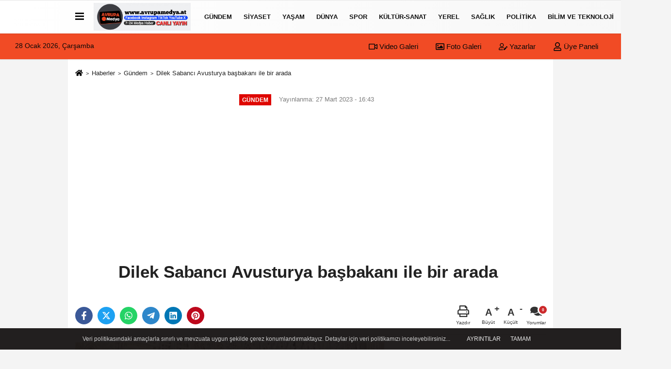

--- FILE ---
content_type: text/html; charset=UTF-8
request_url: https://www.avrupamedya.at/dilek-sabanci-avusturya-basbakani-ile-bir-arada/1875/
body_size: 13164
content:
 <!DOCTYPE html> <html lang="tr-TR"><head> <meta name="format-detection" content="telephone=no"/> <meta id="meta-viewport" name="viewport" content="width=1200"> <meta charset="utf-8"> <title>Dilek Sabancı Avusturya başbakanı ile bir arada  - Gündem - Avrupa Medya</title> <meta name="title" content="Dilek Sabancı Avusturya başbakanı ile bir arada  - Gündem - Avrupa Medya"> <meta name="description" content=""> <meta name="datePublished" content="2023-03-27T16:43:56+03:00"> <meta name="dateModified" content="2023-03-27T16:43:56+03:00"> <meta name="articleSection" content="news"> <link rel="canonical" href="https://www.avrupamedya.at/dilek-sabanci-avusturya-basbakani-ile-bir-arada/1875/" /> <meta name="robots" content="max-image-preview:large" /> <meta name="robots" content="max-snippet:160"> <link rel="image_src" type="image/jpeg" href="https://www.avrupamedya.at/images/haberler/2023/03/dilek-sabanci-avusturya-basbakani-ile-bir-arada-1694.jpg"/> <meta http-equiv="content-language" content="tr"/> <meta name="content-language" content="tr"><meta name="apple-mobile-web-app-status-bar-style" content="#ebe7e6"><meta name="msapplication-navbutton-color" content="#ebe7e6"> <meta name="theme-color" content="#ebe7e6"/> <link rel="shortcut icon" type="image/x-icon" href="https://www.avrupamedya.at/favicon.ico"> <link rel="apple-touch-icon" href="https://www.avrupamedya.at/favicon.ico"> <meta property="og:site_name" content="https://www.avrupamedya.at" /> <meta property="og:type" content="article" /> <meta property="og:title" content="Dilek Sabancı Avusturya başbakanı ile bir arada " /> <meta property="og:url" content="https://www.avrupamedya.at/dilek-sabanci-avusturya-basbakani-ile-bir-arada/1875/" /> <meta property="og:description" content=" &nbsp;"/> <meta property="og:image" content="https://www.avrupamedya.at/images/haberler/2023/03/dilek-sabanci-avusturya-basbakani-ile-bir-arada-1694.jpg" /> <meta property="og:locale" content="tr_TR" /> <meta property="og:image:width" content="641" /> <meta property="og:image:height" content="380" /> <meta property="og:image:alt" content="Dilek Sabancı Avusturya başbakanı ile bir arada " /> <meta name="twitter:card" content="summary_large_image" /> <meta name="twitter:url" content="https://www.avrupamedya.at/dilek-sabanci-avusturya-basbakani-ile-bir-arada/1875/" /> <meta name="twitter:title" content="Dilek Sabancı Avusturya başbakanı ile bir arada " /> <meta name="twitter:description" content="" /> <meta name="twitter:image:src" content="https://www.avrupamedya.at/images/haberler/2023/03/dilek-sabanci-avusturya-basbakani-ile-bir-arada-1694.jpg" /> <meta name="twitter:domain" content="https://www.avrupamedya.at" /> <meta property="fb:pages" content="10155766664682408" /> <link rel="alternate" type="application/rss+xml" title="Dilek Sabancı Avusturya başbakanı ile bir arada " href="https://www.avrupamedya.at/rss_gundem-haberleri_8.xml"/> <script type="text/javascript"> var facebookApp = ''; var facebookAppVersion = 'v4.0'; var twitter_username = ''; var reklamtime = "10000"; var domainname = "https://www.avrupamedya.at"; var splashcookie = null; var splashtime = null;	var _TOKEN = "d6af015bec2605383a621ada304c2a09"; </script><link rel="preload" as="style" href="https://www.avrupamedya.at/template/prime/assets/css/app.php?v=2023101809463020250310082507" /><link rel="stylesheet" type="text/css" media='all' href="https://www.avrupamedya.at/template/prime/assets/css/app.php?v=2023101809463020250310082507"/> <link rel="preload" as="script" href="https://www.avrupamedya.at/template/prime/assets/js/app.js?v=2023101809463020250310082507" /><script src="https://www.avrupamedya.at/template/prime/assets/js/app.js?v=2023101809463020250310082507"></script> <script src="https://www.avrupamedya.at/template/prime/assets/js/sticky.sidebar.js?v=2023101809463020250310082507"></script> <script src="https://www.avrupamedya.at/template/prime/assets/js/libs/swiper/swiper.js?v=2023101809463020250310082507" defer></script> <script src="https://www.avrupamedya.at/template/prime/assets/js/print.min.js?v=2023101809463020250310082507" defer></script> <script src="https://www.avrupamedya.at/reg-sw.js?v=2023101809463020250310082507" defer></script> <script data-schema="organization" type="application/ld+json"> { "@context": "https://schema.org", "@type": "Organization", "name": "Avrupa Medya", "url": "https://www.avrupamedya.at", "logo": { "@type": "ImageObject",	"url": "https://www.avrupamedya.at/images/genel/Polish_20250310_061034689_18.jpg",	"width": 360, "height": 90}, "sameAs": [ "https://www.facebook.com/Avrupamedya", "https://www.youtube.com/channel/UCAjKYsCoFLBmRMLbUxyK_Zg", "https://www.twitter.com/avrupamedya1", "https://www.instagram.com/avrupamedya/?hl=tr", "", "", "" ] } </script> <script type="application/ld+json"> { "@context": "https://schema.org", "@type": "BreadcrumbList",	"@id": "https://www.avrupamedya.at/dilek-sabanci-avusturya-basbakani-ile-bir-arada/1875/#breadcrumb", "itemListElement": [{ "@type": "ListItem", "position": 1, "item": { "@id": "https://www.avrupamedya.at", "name": "Ana Sayfa" } }, { "@type": "ListItem", "position": 2, "item": {"@id": "https://www.avrupamedya.at/gundem-haberleri/","name": "Gündem" } }, { "@type": "ListItem", "position": 3, "item": { "@id": "https://www.avrupamedya.at/dilek-sabanci-avusturya-basbakani-ile-bir-arada/1875/", "name": "Dilek Sabancı Avusturya başbakanı ile bir arada " } }] } </script> <script type="application/ld+json">{ "@context": "https://schema.org", "@type": "NewsArticle",	"inLanguage":"tr-TR", "mainEntityOfPage": { "@type": "WebPage", "@id": "https://www.avrupamedya.at/dilek-sabanci-avusturya-basbakani-ile-bir-arada/1875/" }, "headline": "Dilek Sabancı Avusturya başbakanı ile bir arada ", "name": "Dilek Sabancı Avusturya başbakanı ile bir arada ", "articleBody": "Dilek Sabancı Avusturya başbakanı ile bir arada 
 
 
Avusturya&#39;nın prestijli Minerva kadın ödülünü alan insanı Dilek Sabancı, Avusturya Başbakanı Karl Nehammer ile Viyana Stephansplatz&#39;da görüldü. 
 
 
İş insanı Dilek Sabancı, Avusturya&#39;nın en prestijli ödülü olan Minerva Kadın Ödülü&#39;nün sahibi oldu.
 
Medya şirketi Sheconomy ve devlet televizyonu ORF 3 tarafından organize edilen 2023 Minerva Awards ödül töreninde Dilek Sabancı başarılı bir iş kadını olarak sosyal faaliyetleriyle çok önemli bir örnek teşkil ettiğinden uluslararası alanda Altın Minerva&#39;yı almaya hak kazandı.
 
Ödül törenin de Türkiye&#39;nin Viyana Büyükelçisi Ozan Ceyhun, modacı Atıl Kutoğlu, ekonomi gazetesi &quot;Nasıl Bir Ekonomi&quot; Genel Koordinatörü ve Yazarı Vahap Munyar ve Avusturya Başbakanının eşi Katharina Nehammer gibi isimler Dilek Sabancı&#39;yı yalnız bırakmadı. 
 
Stephansplatz&#39;a fotoğraf karesi 
 
 
Türkiye&#39;nin Viyana Büyükelçisi Ozan Ceyhun sosyal medyada, Dilek Sabancı, Avusturya Başbakanı Karl Nehammer ve eşi Katharina Nehammer ve modacı Atıl Kutoğlu&#39;nun da yer aldığı bir fotoğraf paylaştı. | © DV Avrupa Medya 
", "articleSection": "Gündem",	"wordCount": 139,	"image": [{	"@type": "ImageObject",	"url": "https://www.avrupamedya.at/images/haberler/2023/03/dilek-sabanci-avusturya-basbakani-ile-bir-arada-1694.jpg",	"height": 380,	"width": 641 }],	"contentLocation": { "@type": "AdministrativeArea", "name": "İstanbul" }, "locationCreated": { "@type": "AdministrativeArea", "name": "İstanbul"}, "datePublished": "2023-03-27T16:43:56+03:00", "dateModified": "2023-03-27T16:43:56+03:00", "genre": "news",	"isFamilyFriendly":"True",	"publishingPrinciples":"https://www.avrupamedya.at/gizlilik-ilkesi.html",	"thumbnailUrl": "https://www.avrupamedya.at/images/haberler/2023/03/dilek-sabanci-avusturya-basbakani-ile-bir-arada-1694.jpg", "typicalAgeRange": "7-", "keywords": "",	"author": { "@type": "Person", "name": "Avrupa Medya",	"url": "https://www.avrupamedya.at/editor/avrupa-medya" }, "publisher": { "@type": "Organization", "name": "Avrupa Medya", "logo": { "@type": "ImageObject", "url": "https://www.avrupamedya.at/images/genel/Polish_20250310_061034689_18.jpg", "width": 360, "height": 90 } }, "description": "Dilek Sabancı Avusturya başbakanı ile bir arada "
} </script><script src="https://cdn.onesignal.com/sdks/OneSignalSDK.js" async=""></script><script> window.OneSignal = window.OneSignal || []; OneSignal.push(function() { OneSignal.init({ appId: "7d10e81e-645d-4d2e-953a-564e21840703", }); });</script><script async src="https://pagead2.googlesyndication.com/pagead/js/adsbygoogle.js?client=ca-pub-6684292683093044" crossorigin="anonymous"></script></head><body class=""> <div class="container position-relative"><div class="sabit-reklam fixed-reklam"></div><div class="sabit-reklam sag-sabit fixed-reklam"></div></div> <div class="header-border"></div> <nav class="d-print-none navbar navbar-expand-lg bg-white align-items-center header box-shadow-menu"> <div class="container"><div class="menu" data-toggle="modal" data-target="#menu-aside" data-toggle-class="modal-open-aside"> <span class="menu-item"></span> <span class="menu-item"></span> <span class="menu-item"></span> </div> <a class="navbar-brand logo align-items-center" href="https://www.avrupamedya.at" title="Avrupa Medya"><picture> <source data-srcset="https://www.avrupamedya.at/images/genel/Polish_20250310_061034689.webp?v=2023101809463020250310082507" type="image/webp" class="img-fluid logoh"> <source data-srcset="https://www.avrupamedya.at/images/genel/Polish_20250310_061034689_18.jpg?v=2023101809463020250310082507" type="image/jpeg" class="img-fluid logoh"> <img src="https://www.avrupamedya.at/images/genel/Polish_20250310_061034689_18.jpg?v=2023101809463020250310082507" alt="Anasayfa" class="img-fluid logoh" width="100%" height="100%"></picture></a> <ul class="navbar-nav mr-auto font-weight-bolder nav-active-border bottom b-primary d-none d-md-flex"> <li class="nav-item text-uppercase"><a class="nav-link text-uppercase" href="https://www.avrupamedya.at/gundem-haberleri/" title="Gündem" rel="external" >Gündem</a></li><li class="nav-item text-uppercase"><a class="nav-link text-uppercase" href="https://www.avrupamedya.at/siyaset/" title="Siyaset" rel="external" >Siyaset</a></li><li class="nav-item text-uppercase"><a class="nav-link text-uppercase" href="https://www.avrupamedya.at/yasam/" title="Yaşam" rel="external" >Yaşam</a></li><li class="nav-item text-uppercase"><a class="nav-link text-uppercase" href="https://www.avrupamedya.at/dunya/" title="Dünya" rel="external" >Dünya</a></li><li class="nav-item text-uppercase"><a class="nav-link text-uppercase" href="https://www.avrupamedya.at/spor/" title="Spor" rel="external" >Spor</a></li><li class="nav-item text-uppercase"><a class="nav-link text-uppercase" href="https://www.avrupamedya.at/kultur-sanat/" title="Kültür-Sanat" rel="external" >Kültür-Sanat</a></li><li class="nav-item text-uppercase"><a class="nav-link text-uppercase" href="https://www.avrupamedya.at/yerel/" title="Yerel" rel="external" >Yerel</a></li><li class="nav-item text-uppercase"><a class="nav-link text-uppercase" href="https://www.avrupamedya.at/saglik/" title="Sağlık" rel="external" >Sağlık</a></li><li class="nav-item text-uppercase"><a class="nav-link text-uppercase" href="https://www.avrupamedya.at/politika/" title="Politika" rel="external" >Politika</a></li><li class="nav-item text-uppercase"><a class="nav-link text-uppercase" href="https://www.avrupamedya.at/bilim-ve-teknoloji/" title="Bilim ve Teknoloji" rel="external" >Bilim ve Teknoloji</a></li> <li class="nav-item dropdown dropdown-hover"> <a title="tümü" href="#" class="nav-link text-uppercase"><svg width="16" height="16" class="svg-bl text-16"><use xlink:href="https://www.avrupamedya.at/template/prime/assets/img/sprite.svg#chevron-down"></use></svg></a> <div class="dropdown-menu px-2 py-2"> <a class="d-block p-1 text-nowrap nav-link" href="https://www.avrupamedya.at/ekonomi/" title="Ekonomi">Ekonomi</a> <a class="d-block p-1 text-nowrap nav-link" href="https://www.avrupamedya.at/firma-tanitimlari/" title="Firma Tanıtımları">Firma Tanıtımları</a> <a class="d-block p-1 text-nowrap nav-link" href="https://www.avrupamedya.at/egitim/" title="Eğitim">Eğitim</a> </div> </li> </ul> <ul class="navbar-nav ml-auto align-items-center font-weight-bolder"> <li class="nav-item"><a href="javascript:;" data-toggle="modal" data-target="#search-box" class="search-button nav-link py-1" title="Arama"><svg class="svg-bl" width="14" height="18"> <use xlink:href="https://www.avrupamedya.at/template/prime/assets/img/spritesvg.svg#search" /> </svg> <span> Ara</span></a></li> </ul> </div></nav></header><div class="container-fluid d-md-block sondakika-bg d-print-none"> <div class="row py-s px-3"> <div class="col-md-5"> <span id="bugun">Bugün <script> function tarihsaat() { var b = new Date, g = b.getSeconds(), d = b.getMinutes(), a = b.getHours(), c = b.getDay(), h = b.getDate(), k = b.getMonth(), b = b.getFullYear(); 10 > a && (a = "0" + a); 10 > g && (g = "0" + g); 10 > d && (d = "0" + d); document.getElementById("bugun").innerHTML = h + " " + "Ocak Şubat Mart Nisan Mayıs Haziran Temmuz Ağustos Eylül Ekim Kasım Aralık".split(" ")[k] + " " + b + ", " + "Pazar Pazartesi Salı Çarşamba Perşembe Cuma Cumartesi".split(" ")[c] + " "; setTimeout("tarihsaat()", 1E3) } function CC_noErrors() { return !0 } window.onerror = CC_noErrors; function bookmarksite(b, g) { document.all ? window.external.AddFavorite(g, b) : window.sidebar && window.sidebar.addPanel(b, g, "") } tarihsaat();</script></span> </div> <div class="col-md-7 d-none d-md-block"> <div class="text-right text-16"><a href="https://www.avrupamedya.at/video-galeri/" class="px-3" title="Video Galeri" rel="external"><svg class="svg-whss" width="18" height="18"> <use xlink:href="https://www.avrupamedya.at/template/prime/assets/img/sprite.svg#video" /> </svg> Video Galeri</a> <a href="https://www.avrupamedya.at/foto-galeri/" class="px-3" title="Foto Galeri" rel="external"><svg class="svg-whss" width="18" height="18"> <use xlink:href="https://www.avrupamedya.at/template/prime/assets/img/sprite.svg#image" /> </svg> Foto Galeri</a> <a href="https://www.avrupamedya.at/kose-yazarlari/" class="px-3" title="Köşe Yazarları" rel="external"><svg class="svg-whss" width="18" height="18"> <use xlink:href="https://www.avrupamedya.at/template/prime/assets/img/sprite.svg#user-edit" /> </svg> Yazarlar</a> <a class="px-3" href="https://www.avrupamedya.at/kullanici-girisi/" rel="external"><svg class="svg-whss" width="18" height="18"> <use xlink:href="https://www.avrupamedya.at/template/prime/assets/img/sprite.svg#user" /> </svg> Üye Paneli</a> </div> </div> </div></div> <div class="fixed-share bg-white box-shadow is-hidden align-items-center d-flex post-tools px-3"> <span class="bg-facebook post-share share-link" onClick="ShareOnFacebook('https://www.avrupamedya.at/dilek-sabanci-avusturya-basbakani-ile-bir-arada/1875/');return false;" title="facebook"><svg width="18" height="18" class="svg-wh"><use xlink:href="https://www.avrupamedya.at/template/prime/assets/img/sprite.svg?v=1#facebook-f"></use></svg> </span> <span class="bg-twitter post-share share-link" onClick="ShareOnTwitter('https://www.avrupamedya.at/dilek-sabanci-avusturya-basbakani-ile-bir-arada/1875/', 'tr', '', 'Dilek Sabancı Avusturya başbakanı ile bir arada ')" title="twitter"><svg width="18" height="18" class="svg-wh"><use xlink:href="https://www.avrupamedya.at/template/prime/assets/img/sprite.svg?v=1#twitterx"></use></svg></span> <a rel="noopener" class="bg-whatsapp post-share share-link" href="https://api.whatsapp.com/send?text=Dilek Sabancı Avusturya başbakanı ile bir arada  https://www.avrupamedya.at/dilek-sabanci-avusturya-basbakani-ile-bir-arada/1875/" title="whatsapp"><svg width="18" height="18" class="svg-wh"><use xlink:href="https://www.avrupamedya.at/template/prime/assets/img/sprite.svg?v=1#whatsapp"></use></svg></a> <a target="_blank" rel="noopener" class="bg-telegram post-share share-link" href="https://t.me/share/url?url=https://www.avrupamedya.at/dilek-sabanci-avusturya-basbakani-ile-bir-arada/1875/&text=Dilek Sabancı Avusturya başbakanı ile bir arada " title="telegram"><svg width="18" height="18" class="svg-wh"><use xlink:href="https://www.avrupamedya.at/template/prime/assets/img/sprite.svg?v=1#telegram"></use></svg></a> <a target="_blank" rel="noopener" class="bg-linkedin post-share share-link" href="https://www.linkedin.com/shareArticle?url=https://www.avrupamedya.at/dilek-sabanci-avusturya-basbakani-ile-bir-arada/1875/" title="linkedin"><svg width="18" height="18" class="svg-wh"><use xlink:href="https://www.avrupamedya.at/template/prime/assets/img/sprite.svg?v=1#linkedin"></use></svg></a> <a target="_blank" rel="noopener" class="bg-pinterest post-share share-link" href="https://pinterest.com/pin/create/button/?url=https://www.avrupamedya.at/dilek-sabanci-avusturya-basbakani-ile-bir-arada/1875/&media=https://www.avrupamedya.at/images/haberler/2023/03/dilek-sabanci-avusturya-basbakani-ile-bir-arada-1694.jpg&description=Dilek Sabancı Avusturya başbakanı ile bir arada " title="pinterest"><svg width="18" height="18" class="svg-wh"><use xlink:href="https://www.avrupamedya.at/template/prime/assets/img/sprite.svg?v=1#pinterest"></use></svg></a> <div class="ml-auto d-flex align-items-center"> <a href="javascript:;" class="font-buyut text-muted text-center font-button plus mr-2"> <span>A</span> <div class="text-10 font-weight-normal">Büyüt</div> </a> <a href="javascript:;" class="font-kucult text-muted text-center font-button mr-2"> <span>A</span> <div class="text-10 font-weight-normal">Küçült</div> </a> <a href="javascript:;" class="text-muted text-center position-relative scroll-go" data-scroll="yorumlar-1875" data-count="0"> <svg class="svg-gr" width="24" height="24"><use xlink:href="https://www.avrupamedya.at/template/prime/assets/img/sprite.svg?v=1#comments" /></svg> <div class="text-10">Yorumlar</div> </a> </div> </div> <div class="print-body" id="print-1875"> <div class="container py-1 bg-white"> <nav aria-label="breadcrumb"> <ol class="breadcrumb justify-content-left"> <li class="breadcrumb-item"><a href="https://www.avrupamedya.at" title="Ana Sayfa"><svg class="svg-br-2" width="16" height="16"><use xlink:href="https://www.avrupamedya.at/template/prime/assets/img/sprite.svg?v=1#home" /></svg></a></li> <li class="breadcrumb-item"><a href="https://www.avrupamedya.at/arsiv/" title="Arşiv">Haberler</a></li> <li class="breadcrumb-item"><a href="https://www.avrupamedya.at/gundem-haberleri/" title="Gündem">Gündem</a></li> <li class="breadcrumb-item active d-md-block d-none" aria-current="page"><a href="https://www.avrupamedya.at/dilek-sabanci-avusturya-basbakani-ile-bir-arada/1875/" title="Dilek Sabancı Avusturya başbakanı ile bir arada ">Dilek Sabancı Avusturya başbakanı ile bir arada </a></li> </ol> </nav> <div id="haberler"> <div class="haber-kapsa print-body" id="print-1875"> <div class="news-start"> <article id="haber-1875"> <div class="text-md-center" > <div class="text-muted text-sm py-2 d-md-flex align-items-center justify-content-center"> <div class="badge badge-lg text-uppercase bg-primary mr-3 my-2 " style="background:#de0700 !important;"> Gündem </div> <div class="d-md-block text-12 text-fade"><svg class="svg-gr-2 d-none" width="14" height="14"><use xlink:href="https://www.avrupamedya.at/template/prime/assets/img/sprite.svg?v=1#clock"></use></svg> Yayınlanma: 27 Mart 2023 - 16:43 </div> <div class="text-12 ml-md-3 text-fade"> </div> </div> <h1 class="text-36 post-title my-2 py-2 font-weight-bold"> Dilek Sabancı Avusturya başbakanı ile bir arada  </h1> <h2 class="text-2222 mb-0 my-2 py-2 font-weight-normal"></h2> <div class="text-muted text-sm py-2 d-md-none align-items-center d-flex text-nowrap"> <div class="badge badge-lg text-uppercase bg-primary mr-3"> Gündem </div> <div class="text-12"> 27 Mart 2023 - 16:43 </div> <div class="ml-3 d-none d-md-block text-12"> </div> </div> <div class="fix-socials_btm d-flex d-md-none"> <div class="post-tools"> <a rel="noopener" class="post-share share-link" href="https://www.avrupamedya.at" title="Ana Sayfa"><svg width="18" height="18" class="svg-wh"><use xlink:href="https://www.avrupamedya.at/template/prime/assets/img/sprite.svg?v=1#home"></use></svg></a> <span class="bg-facebook post-share share-link" onClick="ShareOnFacebook('https://www.avrupamedya.at/dilek-sabanci-avusturya-basbakani-ile-bir-arada/1875/');return false;" title="facebook"><svg width="18" height="18" class="svg-wh"><use xlink:href="https://www.avrupamedya.at/template/prime/assets/img/sprite.svg?v=1#facebook-f"></use></svg> </span> <span class="bg-twitter post-share share-link" onClick="ShareOnTwitter('https://www.avrupamedya.at/dilek-sabanci-avusturya-basbakani-ile-bir-arada/1875/', 'tr', '', 'Dilek Sabancı Avusturya başbakanı ile bir arada ')" title="twitter"><svg width="18" height="18" class="svg-wh"><use xlink:href="https://www.avrupamedya.at/template/prime/assets/img/sprite.svg?v=1#twitterx"></use></svg> </span> <a target="_blank" rel="noopener" class="bg-whatsapp post-share share-link" href="https://api.whatsapp.com/send?text=Dilek Sabancı Avusturya başbakanı ile bir arada  https://www.avrupamedya.at/dilek-sabanci-avusturya-basbakani-ile-bir-arada/1875/" title="whatsapp"><svg width="18" height="18" class="svg-wh"><use xlink:href="https://www.avrupamedya.at/template/prime/assets/img/sprite.svg?v=1#whatsapp"></use></svg></a> <a target="_blank" rel="noopener" class="bg-telegram post-share share-link" href="https://t.me/share/url?url=https://www.avrupamedya.at/dilek-sabanci-avusturya-basbakani-ile-bir-arada/1875/&text=Dilek Sabancı Avusturya başbakanı ile bir arada " title="telegram"><svg width="18" height="18" class="svg-wh"><use xlink:href="https://www.avrupamedya.at/template/prime/assets/img/sprite.svg?v=1#telegram"></use></svg></a> <a target="_blank" rel="noopener" class="bg-linkedin post-share share-link" href="https://www.linkedin.com/shareArticle?url=https://www.avrupamedya.at/dilek-sabanci-avusturya-basbakani-ile-bir-arada/1875/" title="linkedin"><svg width="18" height="18" class="svg-wh"><use xlink:href="https://www.avrupamedya.at/template/prime/assets/img/sprite.svg?v=1#linkedin"></use></svg></a> <a target="_blank" rel="noopener" class="bg-pinterest post-share share-link" href="https://pinterest.com/pin/create/button/?url=https://www.avrupamedya.at/dilek-sabanci-avusturya-basbakani-ile-bir-arada/1875/&media=https://www.avrupamedya.at/images/haberler/2023/03/dilek-sabanci-avusturya-basbakani-ile-bir-arada-1694.jpg&description=Dilek Sabancı Avusturya başbakanı ile bir arada " title="pinterest"><svg width="18" height="18" class="svg-wh"><use xlink:href="https://www.avrupamedya.at/template/prime/assets/img/sprite.svg?v=1#pinterest"></use></svg></a> <div class="ml-5 ml-auto d-flex align-items-center"> <a href="javascript:;" class="text-muted text-center position-relative scroll-go d-md-inline-block " data-scroll="yorumlar-1875" data-count="0"> <svg class="svg-gr" width="24" height="24"><use xlink:href="https://www.avrupamedya.at/template/prime/assets/img/sprite.svg?v=1#comments" /></svg> <div class="text-10">Yorumlar</div> </a> </div> </div></div> <div class="post-tools my-3 d-flex d-print-none flex-scroll flex-wrap"> <span class="bg-facebook post-share share-link" onClick="ShareOnFacebook('https://www.avrupamedya.at/dilek-sabanci-avusturya-basbakani-ile-bir-arada/1875/');return false;" title="facebook"><svg width="18" height="18" class="svg-wh"><use xlink:href="https://www.avrupamedya.at/template/prime/assets/img/sprite.svg?v=1#facebook-f"></use></svg> </span> <span class="bg-twitter post-share share-link" onClick="ShareOnTwitter('https://www.avrupamedya.at/dilek-sabanci-avusturya-basbakani-ile-bir-arada/1875/', 'tr', '', 'Dilek Sabancı Avusturya başbakanı ile bir arada ')" title="twitter"><svg width="18" height="18" class="svg-wh"><use xlink:href="https://www.avrupamedya.at/template/prime/assets/img/sprite.svg?v=1#twitterx"></use></svg> </span> <a target="_blank" rel="noopener" class="bg-whatsapp post-share share-link" href="https://api.whatsapp.com/send?text=Dilek Sabancı Avusturya başbakanı ile bir arada  https://www.avrupamedya.at/dilek-sabanci-avusturya-basbakani-ile-bir-arada/1875/" title="whatsapp"><svg width="18" height="18" class="svg-wh"><use xlink:href="https://www.avrupamedya.at/template/prime/assets/img/sprite.svg?v=1#whatsapp"></use></svg></a> <a target="_blank" rel="noopener" class="bg-telegram post-share share-link" href="https://t.me/share/url?url=https://www.avrupamedya.at/dilek-sabanci-avusturya-basbakani-ile-bir-arada/1875/&text=Dilek Sabancı Avusturya başbakanı ile bir arada " title="telegram"><svg width="18" height="18" class="svg-wh"><use xlink:href="https://www.avrupamedya.at/template/prime/assets/img/sprite.svg?v=1#telegram"></use></svg></a> <a target="_blank" rel="noopener" class="bg-linkedin post-share share-link" href="https://www.linkedin.com/shareArticle?url=https://www.avrupamedya.at/dilek-sabanci-avusturya-basbakani-ile-bir-arada/1875/" title="linkedin"><svg width="18" height="18" class="svg-wh"><use xlink:href="https://www.avrupamedya.at/template/prime/assets/img/sprite.svg?v=1#linkedin"></use></svg></a> <a target="_blank" rel="noopener" class="bg-pinterest post-share share-link" href="https://pinterest.com/pin/create/button/?url=https://www.avrupamedya.at/dilek-sabanci-avusturya-basbakani-ile-bir-arada/1875/&media=https://www.avrupamedya.at/images/haberler/2023/03/dilek-sabanci-avusturya-basbakani-ile-bir-arada-1694.jpg&description=Dilek Sabancı Avusturya başbakanı ile bir arada " title="pinterest"><svg width="18" height="18" class="svg-wh"><use xlink:href="https://www.avrupamedya.at/template/prime/assets/img/sprite.svg?v=1#pinterest"></use></svg></a> <div class="ml-5 ml-auto d-flex align-items-center"> <a href="javascript:;" class="text-muted text-center mr-4 printer d-none d-md-inline-block" name="print1875" id="1875" title="Yazdır"> <svg class="svg-gr" width="24" height="24"><use xlink:href="https://www.avrupamedya.at/template/prime/assets/img/sprite.svg?v=1#print" /></svg> <div class="text-10">Yazdır</div> </a> <a href="javascript:;" class="font-buyut text-muted text-center font-button plus mr-2"> <span>A</span> <div class="text-10 font-weight-normal">Büyüt</div> </a> <a href="javascript:;" class="font-kucult text-muted text-center font-button mr-2"> <span>A</span> <div class="text-10 font-weight-normal">Küçült</div> </a> <a href="javascript:;" class="text-muted text-center position-relative scroll-go d-none d-md-inline-block " data-scroll="yorumlar-1875" data-count="0"> <svg class="svg-gr" width="24" height="24"><use xlink:href="https://www.avrupamedya.at/template/prime/assets/img/sprite.svg?v=1#comments" /></svg> <div class="text-10">Yorumlar</div> </a> </div> </div> </div> <div class="border-bottom my-3"></div> <div class="row"> <div class="col-md-8"> <div class="lazy mb-4 responsive-image"> <a target="_blank" data-fancybox="image" href="https://www.avrupamedya.at/images/haberler/2023/03/dilek-sabanci-avusturya-basbakani-ile-bir-arada-1694.jpg" title="Dilek Sabancı Avusturya başbakanı ile bir arada "><picture> <source data-srcset="https://www.avrupamedya.at/images/haberler/2023/03/dilek-sabanci-avusturya-basbakani-ile-bir-arada-1694.webp" type="image/webp"> <source data-srcset="https://www.avrupamedya.at/images/haberler/2023/03/dilek-sabanci-avusturya-basbakani-ile-bir-arada-1694.jpg" type="image/jpeg"> <img src="https://www.avrupamedya.at/template/prime/assets/img/641x380.jpg?v=2023101809463020250310082507" data-src="https://www.avrupamedya.at/images/haberler/2023/03/dilek-sabanci-avusturya-basbakani-ile-bir-arada-1694.jpg" alt="Dilek Sabancı Avusturya başbakanı ile bir arada " class="img-fluid lazy" width="100%" height="100%"></picture></a> </div> <div class="post-body my-3"> <div class="detay" property="articleBody"> <p>Dilek Sabancı Avusturya başbakanı ile bir arada </p><div> </div><div> </div><div>Avusturya‘nın prestijli Minerva kadın ödülünü alan insanı Dilek Sabancı, Avusturya Başbakanı Karl Nehammer ile Viyana Stephansplatz’da görüldü. </div><div> </div><div> </div><div>İş insanı Dilek Sabancı, Avusturya’nın en prestijli ödülü olan Minerva Kadın Ödülü’nün sahibi oldu.</div><div> </div><div>Medya şirketi Sheconomy ve devlet televizyonu ORF 3 tarafından organize edilen 2023 Minerva Awards ödül töreninde Dilek Sabancı başarılı bir iş kadını olarak sosyal faaliyetleriyle çok önemli bir örnek teşkil ettiğinden uluslararası alanda Altın Minerva’yı almaya hak kazandı.</div><div> </div><div>Ödül törenin de Türkiye’nin Viyana Büyükelçisi Ozan Ceyhun, modacı Atıl Kutoğlu, ekonomi gazetesi “Nasıl Bir Ekonomi” Genel Koordinatörü ve Yazarı Vahap Munyar ve Avusturya Başbakanının eşi Katharina Nehammer gibi isimler Dilek Sabancı’yı yalnız bırakmadı. </div><div> </div><div>Stephansplatz’a fotoğraf karesi </div><div> </div><div> </div><div>Türkiye’nin Viyana Büyükelçisi Ozan Ceyhun sosyal medyada, Dilek Sabancı, Avusturya Başbakanı Karl Nehammer ve eşi Katharina Nehammer ve modacı Atıl Kutoğlu’nun da yer aldığı bir fotoğraf paylaştı. | © DV Avrupa Medya </div> </div> </div> <div class="my-3 py-1 d-print-none commenttab" id="yorumlar-1875"> <div class="b-t"> <div class="nav-active-border b-primary top"> <ul class="nav font-weight-bold align-items-center" id="myTab" role="tablist"> <li class="nav-item" role="tab" aria-selected="false"> <a class="nav-link py-3 active" id="comments-tab-1875" data-toggle="tab" href="#comments-1875"><span class="d-md-block text-16">YORUMLAR</span></a> </li> </ul> </div> </div> <div class="tab-content"> <div class="tab-pane show active" id="comments-1875"> <div class="my-3"> <div class="commentResult"></div> <form class="contact_form commentstyle" action="" onsubmit="return tumeva.commentSubmit(this)" name="yorum"> <div class="reply my-2" id="kim" style="display:none;"><strong> <span></span> </strong> adlı kullanıcıya cevap <a href="#" class="notlikeid reply-comment-cancel">x</a> </div> <div class="form-group"> <textarea onkeyup="textCounterJS(this.form.Yorum,this.form.remLensoz,1000);" id="yorum" type="text" minlength="10" name="Yorum" required="required" class="form-control pb-4" placeholder="Kanunlara aykırı, konuyla ilgisi olmayan, küfür içeren yorumlar onaylanmamaktadır.IP adresiniz kaydedilmektedir."></textarea> <label for="remLensoz"> <input autocomplete="off" class="commentbgr text-12 border-0 py-2 px-1" readonly id="remLensoz" name="remLensoz" type="text" maxlength="3" value="2000 karakter"/> </label> <script type="text/javascript"> function textCounterJS(field, cntfield, maxlimit) { if (field.value.length > maxlimit) field.value = field.value.substring(0, maxlimit); else cntfield.value = (maxlimit - field.value.length).toString().concat(' karakter'); } </script> </div> <div class="row"> <div class="col-md-6"> <div class="form-group"> <input autocomplete="off" type="text" maxlength="75" name="AdSoyad" class="form-control" id="adsoyad" required placeholder="Ad / Soyad"> </div> </div> </div> <input type="hidden" name="Baglanti" value="0" class="YorumId"/> <input type="hidden" name="Durum" value="YorumGonder"/> <input type="hidden" name="VeriId" value="1875"/> <input type="hidden" name="Tip" value="1"/> <input type="hidden" name="show" value="20260128"/> <input type="hidden" name="token" value="d6af015bec2605383a621ada304c2a09"> <button id="send" type="submit" class="text-14 btn btn-sm btn-primary px-4 font-weight-bold"> Gönder</button> </form> </div> <!-- yorumlar --> </div> </div></div> <div class="heading d-print-none py-3">İlginizi Çekebilir</div><div class="row row-sm list-grouped d-print-none"> <div class="col-md-6"> <div class="list-item block"> <a href="https://www.avrupamedya.at/avusturya-da-iki-kadin-cinayeti-aydinlatiliyor/3178/" rel="external" title="Avusturya’da İki Kadın Cinayeti Aydınlatılıyor"><picture> <source data-srcset="https://www.avrupamedya.at/images/haberler/2026/01/avusturya-da-iki-kadin-cinayeti-aydinlatiliyor-7767-t.webp" type="image/webp" class="img-fluid"> <source data-srcset="https://www.avrupamedya.at/images/haberler/2026/01/avusturya-da-iki-kadin-cinayeti-aydinlatiliyor-7767-t.jpg" type="image/jpeg" class="img-fluid"> <img src="https://www.avrupamedya.at/template/prime/assets/img/313x170.jpg?v=2023101809463020250310082507" data-src="https://www.avrupamedya.at/images/haberler/2026/01/avusturya-da-iki-kadin-cinayeti-aydinlatiliyor-7767-t.jpg" alt="Avusturya’da İki Kadın Cinayeti Aydınlatılıyor" class="img-fluid lazy maxh3" width="384" height="208"></picture></a> <div class="list-content"> <div class="list-body h-2x"><a href="https://www.avrupamedya.at/avusturya-da-iki-kadin-cinayeti-aydinlatiliyor/3178/" rel="external" title="Avusturya’da İki Kadın Cinayeti Aydınlatılıyor" class="list-title mt-1">Avusturya’da İki Kadın Cinayeti Aydınlatılıyor</a> </div> </div> </div> </div> <div class="col-md-6"> <div class="list-item block"> <a href="https://www.avrupamedya.at/kotu-hava-ulasimi-felc-etti-viyana-havalimani-nda-ucak-seferleri-ertelendi/3177/" rel="external" title="Kötü Hava Ulaşımı Felç Etti: Viyana Havalimanı’nda Uçak Seferleri Ertelendi"><picture> <source data-srcset="https://www.avrupamedya.at/images/haberler/2026/01/kotu-hava-ulasimi-felc-etti-viyana-havalimani-nda-ucak-seferleri-ertelendi-2169-t.webp" type="image/webp" class="img-fluid"> <source data-srcset="https://www.avrupamedya.at/images/haberler/2026/01/kotu-hava-ulasimi-felc-etti-viyana-havalimani-nda-ucak-seferleri-ertelendi-2169-t.jpg" type="image/jpeg" class="img-fluid"> <img src="https://www.avrupamedya.at/template/prime/assets/img/313x170.jpg?v=2023101809463020250310082507" data-src="https://www.avrupamedya.at/images/haberler/2026/01/kotu-hava-ulasimi-felc-etti-viyana-havalimani-nda-ucak-seferleri-ertelendi-2169-t.jpg" alt="Kötü Hava Ulaşımı Felç Etti: Viyana Havalimanı’nda Uçak Seferleri Ertelendi" class="img-fluid lazy maxh3" width="384" height="208"></picture></a> <div class="list-content"> <div class="list-body h-2x"><a href="https://www.avrupamedya.at/kotu-hava-ulasimi-felc-etti-viyana-havalimani-nda-ucak-seferleri-ertelendi/3177/" rel="external" title="Kötü Hava Ulaşımı Felç Etti: Viyana Havalimanı’nda Uçak Seferleri Ertelendi" class="list-title mt-1">Kötü Hava Ulaşımı Felç Etti: Viyana Havalimanı’nda Uçak Seferleri Ertelendi</a> </div> </div> </div> </div> <div class="col-md-6"> <div class="list-item block"> <a href="https://www.avrupamedya.at/altinda-tarihi-zirve-gram-fiyati-avrupa-da-127-euro-yu-asti/3176/" rel="external" title="Altında Tarihi Zirve: Gram Fiyatı Avrupa’da 127 Euro’yu Aştı"><picture> <source data-srcset="https://www.avrupamedya.at/images/haberler/2026/01/altinda-tarihi-zirve-gram-fiyati-avrupa-da-127-euro-yu-asti-4146-t.webp" type="image/webp" class="img-fluid"> <source data-srcset="https://www.avrupamedya.at/images/haberler/2026/01/altinda-tarihi-zirve-gram-fiyati-avrupa-da-127-euro-yu-asti-4146-t.jpg" type="image/jpeg" class="img-fluid"> <img src="https://www.avrupamedya.at/template/prime/assets/img/313x170.jpg?v=2023101809463020250310082507" data-src="https://www.avrupamedya.at/images/haberler/2026/01/altinda-tarihi-zirve-gram-fiyati-avrupa-da-127-euro-yu-asti-4146-t.jpg" alt="Altında Tarihi Zirve: Gram Fiyatı Avrupa’da 127 Euro’yu Aştı" class="img-fluid lazy maxh3" width="384" height="208"></picture></a> <div class="list-content"> <div class="list-body h-2x"><a href="https://www.avrupamedya.at/altinda-tarihi-zirve-gram-fiyati-avrupa-da-127-euro-yu-asti/3176/" rel="external" title="Altında Tarihi Zirve: Gram Fiyatı Avrupa’da 127 Euro’yu Aştı" class="list-title mt-1">Altında Tarihi Zirve: Gram Fiyatı Avrupa’da 127 Euro’yu Aştı</a> </div> </div> </div> </div> <div class="col-md-6"> <div class="list-item block"> <a href="https://www.avrupamedya.at/italya-da-kimyasal-hadim-tartismasi-gundemde-yasalasti-mi/3175/" rel="external" title="İtalya’da Kimyasal Hadım Tartışması Gündemde: Yasalaştı mı?"><picture> <source data-srcset="https://www.avrupamedya.at/images/haberler/2026/01/italya-da-kimyasal-hadim-tartismasi-gundemde-yasalasti-mi-3399-t.webp" type="image/webp" class="img-fluid"> <source data-srcset="https://www.avrupamedya.at/images/haberler/2026/01/italya-da-kimyasal-hadim-tartismasi-gundemde-yasalasti-mi-3399-t.jpg" type="image/jpeg" class="img-fluid"> <img src="https://www.avrupamedya.at/template/prime/assets/img/313x170.jpg?v=2023101809463020250310082507" data-src="https://www.avrupamedya.at/images/haberler/2026/01/italya-da-kimyasal-hadim-tartismasi-gundemde-yasalasti-mi-3399-t.jpg" alt="İtalya’da Kimyasal Hadım Tartışması Gündemde: Yasalaştı mı?" class="img-fluid lazy maxh3" width="384" height="208"></picture></a> <div class="list-content"> <div class="list-body h-2x"><a href="https://www.avrupamedya.at/italya-da-kimyasal-hadim-tartismasi-gundemde-yasalasti-mi/3175/" rel="external" title="İtalya’da Kimyasal Hadım Tartışması Gündemde: Yasalaştı mı?" class="list-title mt-1">İtalya’da Kimyasal Hadım Tartışması Gündemde: Yasalaştı mı?</a> </div> </div> </div> </div> </div></div> <div class="col-md-4 d-print-none sidebar1875"><div class="my-3"> <div class="heading">Çok Okunan Haberler</div> <div class="list-grid"> <a href="https://www.avrupamedya.at/avusturya-da-dusuk-gelirlilere-250-euro-isinma-destegi-suruyor/3162/" title="Avusturya'da Düşük Gelirlilere 250 Euro Isınma Desteği Sürüyor" rel="external" class="list-item mb-0 py-2"> <picture> <source data-srcset="https://www.avrupamedya.at/images/haberler/2026/01/avusturya-da-dusuk-gelirlilere-250-euro-isinma-destegi-suruyor-8390-t.webp" type="image/webp"> <source data-srcset="https://www.avrupamedya.at/images/haberler/2026/01/avusturya-da-dusuk-gelirlilere-250-euro-isinma-destegi-suruyor-8390-t.jpg" type="image/jpeg"> <img src="https://www.avrupamedya.at/template/prime/assets/img/92x50-l.jpg?v=2023101809463020250310082507" data-src="https://www.avrupamedya.at/images/haberler/2026/01/avusturya-da-dusuk-gelirlilere-250-euro-isinma-destegi-suruyor-8390-t.jpg" alt="Avusturya'da Düşük Gelirlilere 250 Euro Isınma Desteği Sürüyor" class="img-fluid lazy w-92 mh-50px" width="92" height="50"></picture> <div class="list-content py-0 ml-2"> <div class="list-body h-2x"> <div class="list-title-top-news h-2x text-14 lineblockh"> Avusturya'da Düşük Gelirlilere 250 Euro Isınma Desteği Sürüyor </div> </div> </div> </a> <a href="https://www.avrupamedya.at/pazartesi-130-euro-destek-verilmeye-ba-layacak/3167/" title="‼️Pazartesi 130 Euro Destek Verilmeye Baṣlayacak" rel="external" class="list-item mb-0 py-2"> <picture> <source data-srcset="https://www.avrupamedya.at/images/haberler/2026/01/pazartesi-130-euro-destek-verilmeye-ba-layacak-2720-t.webp" type="image/webp"> <source data-srcset="https://www.avrupamedya.at/images/haberler/2026/01/pazartesi-130-euro-destek-verilmeye-ba-layacak-2720-t.jpg" type="image/jpeg"> <img src="https://www.avrupamedya.at/template/prime/assets/img/92x50-l.jpg?v=2023101809463020250310082507" data-src="https://www.avrupamedya.at/images/haberler/2026/01/pazartesi-130-euro-destek-verilmeye-ba-layacak-2720-t.jpg" alt="‼️Pazartesi 130 Euro Destek Verilmeye Baṣlayacak" class="img-fluid lazy w-92 mh-50px" width="92" height="50"></picture> <div class="list-content py-0 ml-2"> <div class="list-body h-2x"> <div class="list-title-top-news h-2x text-14 lineblockh"> ‼️Pazartesi 130 Euro Destek Verilmeye Baṣlayacak </div> </div> </div> </a> <a href="https://www.avrupamedya.at/viyana-landstrasse-de-siddet-olayi-taksici-ve-polise-saldiri/3168/" title="Viyana Landstraße’de Şiddet Olayı: Taksici ve Polise Saldırı" rel="external" class="list-item mb-0 py-2"> <picture> <source data-srcset="https://www.avrupamedya.at/images/haberler/2026/01/viyana-landstrasse-de-siddet-olayi-taksici-ve-polise-saldiri-6587-t.webp" type="image/webp"> <source data-srcset="https://www.avrupamedya.at/images/haberler/2026/01/viyana-landstrasse-de-siddet-olayi-taksici-ve-polise-saldiri-6587-t.jpg" type="image/jpeg"> <img src="https://www.avrupamedya.at/template/prime/assets/img/92x50-l.jpg?v=2023101809463020250310082507" data-src="https://www.avrupamedya.at/images/haberler/2026/01/viyana-landstrasse-de-siddet-olayi-taksici-ve-polise-saldiri-6587-t.jpg" alt="Viyana Landstraße’de Şiddet Olayı: Taksici ve Polise Saldırı" class="img-fluid lazy w-92 mh-50px" width="92" height="50"></picture> <div class="list-content py-0 ml-2"> <div class="list-body h-2x"> <div class="list-title-top-news h-2x text-14 lineblockh"> Viyana Landstraße’de Şiddet Olayı: Taksici ve Polise Saldırı </div> </div> </div> </a> <a href="https://www.avrupamedya.at/ozgurluk-nerede-avusturya-da-meclisten-gecen-basortusu-yasagi-musluman-cocuklari-hedef-aldi/3172/" title="Özgürlük Nerede? Avusturya’da Meclisten Geçen Başörtüsü Yasağı Müslüman Çocukları Hedef Aldı" rel="external" class="list-item mb-0 py-2"> <picture> <source data-srcset="https://www.avrupamedya.at/images/haberler/2026/01/ozgurluk-nerede-avusturya-da-meclisten-gecen-basortusu-yasagi-musluman-cocuklari-hedef-aldi-7694-t.webp" type="image/webp"> <source data-srcset="https://www.avrupamedya.at/images/haberler/2026/01/ozgurluk-nerede-avusturya-da-meclisten-gecen-basortusu-yasagi-musluman-cocuklari-hedef-aldi-7694-t.jpg" type="image/jpeg"> <img src="https://www.avrupamedya.at/template/prime/assets/img/92x50-l.jpg?v=2023101809463020250310082507" data-src="https://www.avrupamedya.at/images/haberler/2026/01/ozgurluk-nerede-avusturya-da-meclisten-gecen-basortusu-yasagi-musluman-cocuklari-hedef-aldi-7694-t.jpg" alt="Özgürlük Nerede? Avusturya’da Meclisten Geçen Başörtüsü Yasağı Müslüman Çocukları Hedef Aldı" class="img-fluid lazy w-92 mh-50px" width="92" height="50"></picture> <div class="list-content py-0 ml-2"> <div class="list-body h-2x"> <div class="list-title-top-news h-2x text-14 lineblockh"> Özgürlük Nerede? Avusturya’da Meclisten Geçen Başörtüsü Yasağı... </div> </div> </div> </a> <a href="https://www.avrupamedya.at/avusturya-da-14-yas-alti-ogrenciler-icin-basortusu-yasagi-resmilesti-duzenleme-koalisyon-ortaklarinin-oylariyla-meclisten-gecti/3171/" title="Avusturya’da 14 yaş altı öğrenciler için başörtüsü yasağı resmileşti: Düzenleme koalisyon ortaklarının oylarıyla meclisten geçti" rel="external" class="list-item mb-0 py-2"> <picture> <source data-srcset="https://www.avrupamedya.at/images/haberler/2026/01/avusturya-da-14-yas-alti-ogrenciler-icin-basortusu-yasagi-resmilesti-duzenleme-koalisyon-ortaklarinin-oylariyla-meclisten-gecti-5802-t.webp" type="image/webp"> <source data-srcset="https://www.avrupamedya.at/images/haberler/2026/01/avusturya-da-14-yas-alti-ogrenciler-icin-basortusu-yasagi-resmilesti-duzenleme-koalisyon-ortaklarinin-oylariyla-meclisten-gecti-5802-t.jpg" type="image/jpeg"> <img src="https://www.avrupamedya.at/template/prime/assets/img/92x50-l.jpg?v=2023101809463020250310082507" data-src="https://www.avrupamedya.at/images/haberler/2026/01/avusturya-da-14-yas-alti-ogrenciler-icin-basortusu-yasagi-resmilesti-duzenleme-koalisyon-ortaklarinin-oylariyla-meclisten-gecti-5802-t.jpg" alt="Avusturya’da 14 yaş altı öğrenciler için başörtüsü yasağı resmileşti: Düzenleme koalisyon ortaklarının oylarıyla meclisten geçti" class="img-fluid lazy w-92 mh-50px" width="92" height="50"></picture> <div class="list-content py-0 ml-2"> <div class="list-body h-2x"> <div class="list-title-top-news h-2x text-14 lineblockh"> Avusturya’da 14 yaş altı öğrenciler için başörtüsü yasağı... </div> </div> </div> </a> <a href="https://www.avrupamedya.at/avusturya-hava-yollari-tahran-ucuslarini-gecici-olarak-askiya-aldi/3170/" title="Avusturya Hava Yolları Tahran Uçuşlarını Geçici Olarak Askıya Aldı" rel="external" class="list-item mb-0 py-2"> <picture> <source data-srcset="https://www.avrupamedya.at/images/haberler/2026/01/avusturya-hava-yollari-tahran-ucuslarini-gecici-olarak-askiya-aldi-4139-t.webp" type="image/webp"> <source data-srcset="https://www.avrupamedya.at/images/haberler/2026/01/avusturya-hava-yollari-tahran-ucuslarini-gecici-olarak-askiya-aldi-4139-t.jpg" type="image/jpeg"> <img src="https://www.avrupamedya.at/template/prime/assets/img/92x50-l.jpg?v=2023101809463020250310082507" data-src="https://www.avrupamedya.at/images/haberler/2026/01/avusturya-hava-yollari-tahran-ucuslarini-gecici-olarak-askiya-aldi-4139-t.jpg" alt="Avusturya Hava Yolları Tahran Uçuşlarını Geçici Olarak Askıya Aldı" class="img-fluid lazy w-92 mh-50px" width="92" height="50"></picture> <div class="list-content py-0 ml-2"> <div class="list-body h-2x"> <div class="list-title-top-news h-2x text-14 lineblockh"> Avusturya Hava Yolları Tahran Uçuşlarını Geçici Olarak Askıya Aldı </div> </div> </div> </a> <a href="https://www.avrupamedya.at/avusturya-da-iki-kadin-cinayeti-aydinlatiliyor/3178/" title="Avusturya’da İki Kadın Cinayeti Aydınlatılıyor" rel="external" class="list-item mb-0 py-2"> <picture> <source data-srcset="https://www.avrupamedya.at/images/haberler/2026/01/avusturya-da-iki-kadin-cinayeti-aydinlatiliyor-7767-t.webp" type="image/webp"> <source data-srcset="https://www.avrupamedya.at/images/haberler/2026/01/avusturya-da-iki-kadin-cinayeti-aydinlatiliyor-7767-t.jpg" type="image/jpeg"> <img src="https://www.avrupamedya.at/template/prime/assets/img/92x50-l.jpg?v=2023101809463020250310082507" data-src="https://www.avrupamedya.at/images/haberler/2026/01/avusturya-da-iki-kadin-cinayeti-aydinlatiliyor-7767-t.jpg" alt="Avusturya’da İki Kadın Cinayeti Aydınlatılıyor" class="img-fluid lazy w-92 mh-50px" width="92" height="50"></picture> <div class="list-content py-0 ml-2"> <div class="list-body h-2x"> <div class="list-title-top-news h-2x text-14 lineblockh"> Avusturya’da İki Kadın Cinayeti Aydınlatılıyor </div> </div> </div> </a> <a href="https://www.avrupamedya.at/kotu-hava-ulasimi-felc-etti-viyana-havalimani-nda-ucak-seferleri-ertelendi/3177/" title="Kötü Hava Ulaşımı Felç Etti: Viyana Havalimanı’nda Uçak Seferleri Ertelendi" rel="external" class="list-item mb-0 py-2"> <picture> <source data-srcset="https://www.avrupamedya.at/images/haberler/2026/01/kotu-hava-ulasimi-felc-etti-viyana-havalimani-nda-ucak-seferleri-ertelendi-2169-t.webp" type="image/webp"> <source data-srcset="https://www.avrupamedya.at/images/haberler/2026/01/kotu-hava-ulasimi-felc-etti-viyana-havalimani-nda-ucak-seferleri-ertelendi-2169-t.jpg" type="image/jpeg"> <img src="https://www.avrupamedya.at/template/prime/assets/img/92x50-l.jpg?v=2023101809463020250310082507" data-src="https://www.avrupamedya.at/images/haberler/2026/01/kotu-hava-ulasimi-felc-etti-viyana-havalimani-nda-ucak-seferleri-ertelendi-2169-t.jpg" alt="Kötü Hava Ulaşımı Felç Etti: Viyana Havalimanı’nda Uçak Seferleri Ertelendi" class="img-fluid lazy w-92 mh-50px" width="92" height="50"></picture> <div class="list-content py-0 ml-2"> <div class="list-body h-2x"> <div class="list-title-top-news h-2x text-14 lineblockh"> Kötü Hava Ulaşımı Felç Etti: Viyana Havalimanı’nda Uçak Seferleri... </div> </div> </div> </a> <a href="https://www.avrupamedya.at/firtina-inise-izin-vermedi-ucak-son-anda-pas-gecti/3161/" title="Fırtına İnişe İzin Vermedi: Uçak Son Anda Pas Geçti" rel="external" class="list-item mb-0 py-2"> <picture> <source data-srcset="https://www.avrupamedya.at/images/haberler/2026/01/firtina-inise-izin-vermedi-ucak-son-anda-pas-gecti-8544-t.webp" type="image/webp"> <source data-srcset="https://www.avrupamedya.at/images/haberler/2026/01/firtina-inise-izin-vermedi-ucak-son-anda-pas-gecti-8544-t.jpg" type="image/jpeg"> <img src="https://www.avrupamedya.at/template/prime/assets/img/92x50-l.jpg?v=2023101809463020250310082507" data-src="https://www.avrupamedya.at/images/haberler/2026/01/firtina-inise-izin-vermedi-ucak-son-anda-pas-gecti-8544-t.jpg" alt="Fırtına İnişe İzin Vermedi: Uçak Son Anda Pas Geçti" class="img-fluid lazy w-92 mh-50px" width="92" height="50"></picture> <div class="list-content py-0 ml-2"> <div class="list-body h-2x"> <div class="list-title-top-news h-2x text-14 lineblockh"> Fırtına İnişe İzin Vermedi: Uçak Son Anda Pas Geçti </div> </div> </div> </a> <a href="https://www.avrupamedya.at/avusturya-da-milyonlarca-calisani-ilgilendiriyor-yillik-vergi-iadesi-sureci-basladi/3165/" title="Avusturya’da Milyonlarca Çalışanı İlgilendiriyor: Yıllık Vergi İadesi Süreci Başladı" rel="external" class="list-item mb-0 py-2"> <picture> <source data-srcset="https://www.avrupamedya.at/images/haberler/2026/01/avusturya-da-milyonlarca-calisani-ilgilendiriyor-yillik-vergi-iadesi-sureci-basladi-1371-t.webp" type="image/webp"> <source data-srcset="https://www.avrupamedya.at/images/haberler/2026/01/avusturya-da-milyonlarca-calisani-ilgilendiriyor-yillik-vergi-iadesi-sureci-basladi-1371-t.jpg" type="image/jpeg"> <img src="https://www.avrupamedya.at/template/prime/assets/img/92x50-l.jpg?v=2023101809463020250310082507" data-src="https://www.avrupamedya.at/images/haberler/2026/01/avusturya-da-milyonlarca-calisani-ilgilendiriyor-yillik-vergi-iadesi-sureci-basladi-1371-t.jpg" alt="Avusturya’da Milyonlarca Çalışanı İlgilendiriyor: Yıllık Vergi İadesi Süreci Başladı" class="img-fluid lazy w-92 mh-50px" width="92" height="50"></picture> <div class="list-content py-0 ml-2"> <div class="list-body h-2x"> <div class="list-title-top-news h-2x text-14 lineblockh"> Avusturya’da Milyonlarca Çalışanı İlgilendiriyor: Yıllık Vergi... </div> </div> </div> </a> </div></div> <div class="heading my-2">Son Haberler</div> <div class="list-grid"> <a href="https://www.avrupamedya.at/avusturya-da-iki-kadin-cinayeti-aydinlatiliyor/3178/" title="Avusturya’da İki Kadın Cinayeti Aydınlatılıyor" rel="external" class="list-item mb-0 py-2"> <picture> <source data-srcset="https://www.avrupamedya.at/images/haberler/2026/01/avusturya-da-iki-kadin-cinayeti-aydinlatiliyor-7767-t.webp" type="image/webp"> <source data-srcset="https://www.avrupamedya.at/images/haberler/2026/01/avusturya-da-iki-kadin-cinayeti-aydinlatiliyor-7767-t.jpg" type="image/jpeg"> <img src="https://www.avrupamedya.at/template/prime/assets/img/92x50-l.jpg?v=2023101809463020250310082507" data-src="https://www.avrupamedya.at/images/haberler/2026/01/avusturya-da-iki-kadin-cinayeti-aydinlatiliyor-7767-t.jpg" alt="Avusturya’da İki Kadın Cinayeti Aydınlatılıyor" class="img-fluid lazy w-92 mh-50px" width="92" height="50"></picture> <div class="list-content py-0 ml-2"> <div class="list-body h-2x"> <div class="list-title h-2x text-topnews text-15 lineblockh"> Avusturya’da İki Kadın Cinayeti Aydınlatılıyor </div> </div> </div> </a> <a href="https://www.avrupamedya.at/kotu-hava-ulasimi-felc-etti-viyana-havalimani-nda-ucak-seferleri-ertelendi/3177/" title="Kötü Hava Ulaşımı Felç Etti: Viyana Havalimanı’nda Uçak Seferleri Ertelendi" rel="external" class="list-item mb-0 py-2"> <picture> <source data-srcset="https://www.avrupamedya.at/images/haberler/2026/01/kotu-hava-ulasimi-felc-etti-viyana-havalimani-nda-ucak-seferleri-ertelendi-2169-t.webp" type="image/webp"> <source data-srcset="https://www.avrupamedya.at/images/haberler/2026/01/kotu-hava-ulasimi-felc-etti-viyana-havalimani-nda-ucak-seferleri-ertelendi-2169-t.jpg" type="image/jpeg"> <img src="https://www.avrupamedya.at/template/prime/assets/img/92x50-l.jpg?v=2023101809463020250310082507" data-src="https://www.avrupamedya.at/images/haberler/2026/01/kotu-hava-ulasimi-felc-etti-viyana-havalimani-nda-ucak-seferleri-ertelendi-2169-t.jpg" alt="Kötü Hava Ulaşımı Felç Etti: Viyana Havalimanı’nda Uçak Seferleri Ertelendi" class="img-fluid lazy w-92 mh-50px" width="92" height="50"></picture> <div class="list-content py-0 ml-2"> <div class="list-body h-2x"> <div class="list-title h-2x text-topnews text-15 lineblockh"> Kötü Hava Ulaşımı Felç Etti: Viyana Havalimanı’nda Uçak Seferleri... </div> </div> </div> </a> <a href="https://www.avrupamedya.at/altinda-tarihi-zirve-gram-fiyati-avrupa-da-127-euro-yu-asti/3176/" title="Altında Tarihi Zirve: Gram Fiyatı Avrupa’da 127 Euro’yu Aştı" rel="external" class="list-item mb-0 py-2"> <picture> <source data-srcset="https://www.avrupamedya.at/images/haberler/2026/01/altinda-tarihi-zirve-gram-fiyati-avrupa-da-127-euro-yu-asti-4146-t.webp" type="image/webp"> <source data-srcset="https://www.avrupamedya.at/images/haberler/2026/01/altinda-tarihi-zirve-gram-fiyati-avrupa-da-127-euro-yu-asti-4146-t.jpg" type="image/jpeg"> <img src="https://www.avrupamedya.at/template/prime/assets/img/92x50-l.jpg?v=2023101809463020250310082507" data-src="https://www.avrupamedya.at/images/haberler/2026/01/altinda-tarihi-zirve-gram-fiyati-avrupa-da-127-euro-yu-asti-4146-t.jpg" alt="Altında Tarihi Zirve: Gram Fiyatı Avrupa’da 127 Euro’yu Aştı" class="img-fluid lazy w-92 mh-50px" width="92" height="50"></picture> <div class="list-content py-0 ml-2"> <div class="list-body h-2x"> <div class="list-title h-2x text-topnews text-15 lineblockh"> Altında Tarihi Zirve: Gram Fiyatı Avrupa’da 127 Euro’yu Aştı </div> </div> </div> </a> <a href="https://www.avrupamedya.at/italya-da-kimyasal-hadim-tartismasi-gundemde-yasalasti-mi/3175/" title="İtalya’da Kimyasal Hadım Tartışması Gündemde: Yasalaştı mı?" rel="external" class="list-item mb-0 py-2"> <picture> <source data-srcset="https://www.avrupamedya.at/images/haberler/2026/01/italya-da-kimyasal-hadim-tartismasi-gundemde-yasalasti-mi-3399-t.webp" type="image/webp"> <source data-srcset="https://www.avrupamedya.at/images/haberler/2026/01/italya-da-kimyasal-hadim-tartismasi-gundemde-yasalasti-mi-3399-t.jpg" type="image/jpeg"> <img src="https://www.avrupamedya.at/template/prime/assets/img/92x50-l.jpg?v=2023101809463020250310082507" data-src="https://www.avrupamedya.at/images/haberler/2026/01/italya-da-kimyasal-hadim-tartismasi-gundemde-yasalasti-mi-3399-t.jpg" alt="İtalya’da Kimyasal Hadım Tartışması Gündemde: Yasalaştı mı?" class="img-fluid lazy w-92 mh-50px" width="92" height="50"></picture> <div class="list-content py-0 ml-2"> <div class="list-body h-2x"> <div class="list-title h-2x text-topnews text-15 lineblockh"> İtalya’da Kimyasal Hadım Tartışması Gündemde: Yasalaştı mı? </div> </div> </div> </a> <a href="https://www.avrupamedya.at/avusturya-da-suruculere-rahatlatan-duzenleme-ozel-mulkte-kisa-duraklama-artik-dava-konusu-degil/3174/" title="Avusturya’da Sürücülere Rahatlatan Düzenleme: Özel Mülkte Kısa Duraklama Artık Dava Konusu Değil" rel="external" class="list-item mb-0 py-2"> <picture> <source data-srcset="https://www.avrupamedya.at/images/haberler/2026/01/avusturya-da-suruculere-rahatlatan-duzenleme-ozel-mulkte-kisa-duraklama-artik-dava-konusu-degil-3540-t.webp" type="image/webp"> <source data-srcset="https://www.avrupamedya.at/images/haberler/2026/01/avusturya-da-suruculere-rahatlatan-duzenleme-ozel-mulkte-kisa-duraklama-artik-dava-konusu-degil-3540-t.jpg" type="image/jpeg"> <img src="https://www.avrupamedya.at/template/prime/assets/img/92x50-l.jpg?v=2023101809463020250310082507" data-src="https://www.avrupamedya.at/images/haberler/2026/01/avusturya-da-suruculere-rahatlatan-duzenleme-ozel-mulkte-kisa-duraklama-artik-dava-konusu-degil-3540-t.jpg" alt="Avusturya’da Sürücülere Rahatlatan Düzenleme: Özel Mülkte Kısa Duraklama Artık Dava Konusu Değil" class="img-fluid lazy w-92 mh-50px" width="92" height="50"></picture> <div class="list-content py-0 ml-2"> <div class="list-body h-2x"> <div class="list-title h-2x text-topnews text-15 lineblockh"> Avusturya’da Sürücülere Rahatlatan Düzenleme: Özel Mülkte Kısa... </div> </div> </div> </a> </div> <div class="my-3"> <div class="heading">Son Yorumlananlar</div> <div class="list-grid"> <a href="https://www.avrupamedya.at/gurbetcilere-kritik-uyari-yabanci-plakali-araclarin-kullaniminda-yeni-duzenleme/3058/" title="Gurbetçilere Kritik Uyarı: Yabancı Plakalı Araçların Kullanımında Yeni Düzenleme" rel="external" class="list-item mb-0 py-2"> <picture> <source data-srcset="https://www.avrupamedya.at/images/haberler/2025/05/gurbetcilere-kritik-uyari-yabanci-plakali-araclarin-kullaniminda-yeni-duzenleme-430-t.webp" type="image/webp"> <source data-srcset="https://www.avrupamedya.at/images/haberler/2025/05/gurbetcilere-kritik-uyari-yabanci-plakali-araclarin-kullaniminda-yeni-duzenleme-430-t.jpg" type="image/jpeg"> <img src="https://www.avrupamedya.at/template/prime/assets/img/92x50-l.jpg?v=2023101809463020250310082507" data-src="https://www.avrupamedya.at/images/haberler/2025/05/gurbetcilere-kritik-uyari-yabanci-plakali-araclarin-kullaniminda-yeni-duzenleme-430-t.jpg" alt="Gurbetçilere Kritik Uyarı: Yabancı Plakalı Araçların Kullanımında Yeni Düzenleme" class="img-fluid lazy w-92 mh-50px" width="92" height="50"></picture> <div class="list-content py-0 ml-2"> <div class="list-body h-2x"> <div class="list-title-top-news h-2x text-15 lineblockh"> Gurbetçilere Kritik Uyarı: Yabancı Plakalı Araçların Kullanımında... </div> </div> </div> </a> <a href="https://www.avrupamedya.at/entegrasyon-bakanligi-nin-celiskili-aciklamalari-turk-toplumunda-tepki-yaratti/3043/" title="Entegrasyon Bakanlığı’nın Çelişkili Açıklamaları Türk Toplumunda Tepki Yarattı" rel="external" class="list-item mb-0 py-2"> <picture> <source data-srcset="https://www.avrupamedya.at/images/haberler/2025/05/entegrasyon-bakanligi-nin-celiskili-aciklamalari-turk-toplumunda-tepki-yaratti-3359-t.webp" type="image/webp"> <source data-srcset="https://www.avrupamedya.at/images/haberler/2025/05/entegrasyon-bakanligi-nin-celiskili-aciklamalari-turk-toplumunda-tepki-yaratti-3359-t.jpg" type="image/jpeg"> <img src="https://www.avrupamedya.at/template/prime/assets/img/92x50-l.jpg?v=2023101809463020250310082507" data-src="https://www.avrupamedya.at/images/haberler/2025/05/entegrasyon-bakanligi-nin-celiskili-aciklamalari-turk-toplumunda-tepki-yaratti-3359-t.jpg" alt="Entegrasyon Bakanlığı’nın Çelişkili Açıklamaları Türk Toplumunda Tepki Yarattı" class="img-fluid lazy w-92 mh-50px" width="92" height="50"></picture> <div class="list-content py-0 ml-2"> <div class="list-body h-2x"> <div class="list-title-top-news h-2x text-15 lineblockh"> Entegrasyon Bakanlığı’nın Çelişkili Açıklamaları Türk Toplumunda... </div> </div> </div> </a> <a href="https://www.avrupamedya.at/viyana-da-yasayan-cift-sahte-hocaya-32-bin-euro-kaptirdi/2938/" title="Viyana'da yaşayan çift, sahte hocaya 32 bin euro kaptırdı!" rel="external" class="list-item mb-0 py-2"> <picture> <source data-srcset="https://www.avrupamedya.at/images/haberler/2025/02/viyana-da-yasayan-cift-sahte-hocaya-31-bin-euro-kaptirdi-3825-t.webp" type="image/webp"> <source data-srcset="https://www.avrupamedya.at/images/haberler/2025/02/viyana-da-yasayan-cift-sahte-hocaya-31-bin-euro-kaptirdi-3825-t.jpg" type="image/jpeg"> <img src="https://www.avrupamedya.at/template/prime/assets/img/92x50-l.jpg?v=2023101809463020250310082507" data-src="https://www.avrupamedya.at/images/haberler/2025/02/viyana-da-yasayan-cift-sahte-hocaya-31-bin-euro-kaptirdi-3825-t.jpg" alt="Viyana'da yaşayan çift, sahte hocaya 32 bin euro kaptırdı!" class="img-fluid lazy w-92 mh-50px" width="92" height="50"></picture> <div class="list-content py-0 ml-2"> <div class="list-body h-2x"> <div class="list-title-top-news h-2x text-15 lineblockh"> Viyana'da yaşayan çift, sahte hocaya 32 bin euro kaptırdı! </div> </div> </div> </a> <a href="https://www.avrupamedya.at/yazar-sevda-turkseven-den-unlulere-sert-tepki-ne-degisti/2916/" title="Yazar Sevda Türkseven'den Ünlülere Sert Tepki: "Ne Değişti?"" rel="external" class="list-item mb-0 py-2"> <picture> <source data-srcset="https://www.avrupamedya.at/images/haberler/2025/01/yazar-sevda-turkseven-den-unlulere-sert-tepki-ne-degisti-9778-t.webp" type="image/webp"> <source data-srcset="https://www.avrupamedya.at/images/haberler/2025/01/yazar-sevda-turkseven-den-unlulere-sert-tepki-ne-degisti-9778-t.jpg" type="image/jpeg"> <img src="https://www.avrupamedya.at/template/prime/assets/img/92x50-l.jpg?v=2023101809463020250310082507" data-src="https://www.avrupamedya.at/images/haberler/2025/01/yazar-sevda-turkseven-den-unlulere-sert-tepki-ne-degisti-9778-t.jpg" alt="Yazar Sevda Türkseven'den Ünlülere Sert Tepki: "Ne Değişti?"" class="img-fluid lazy w-92 mh-50px" width="92" height="50"></picture> <div class="list-content py-0 ml-2"> <div class="list-body h-2x"> <div class="list-title-top-news h-2x text-15 lineblockh"> Yazar Sevda Türkseven'den Ünlülere Sert Tepki: "Ne Değişti?" </div> </div> </div> </a> <a href="https://www.avrupamedya.at/abd-de-akilalmaz-ticaret-6-24-milyon-dolara-muz-satildi/2819/" title=" 6,24 Milyon Dolara Muz Satıldı" rel="external" class="list-item mb-0 py-2"> <picture> <source data-srcset="https://www.avrupamedya.at/images/haberler/2024/11/abd-de-akilalmaz-ticaret-6-24-milyon-dolara-muz-satildi-6795-t.webp" type="image/webp"> <source data-srcset="https://www.avrupamedya.at/images/haberler/2024/11/abd-de-akilalmaz-ticaret-6-24-milyon-dolara-muz-satildi-6795-t.jpg" type="image/jpeg"> <img src="https://www.avrupamedya.at/template/prime/assets/img/92x50-l.jpg?v=2023101809463020250310082507" data-src="https://www.avrupamedya.at/images/haberler/2024/11/abd-de-akilalmaz-ticaret-6-24-milyon-dolara-muz-satildi-6795-t.jpg" alt=" 6,24 Milyon Dolara Muz Satıldı" class="img-fluid lazy w-92 mh-50px" width="92" height="50"></picture> <div class="list-content py-0 ml-2"> <div class="list-body h-2x"> <div class="list-title-top-news h-2x text-15 lineblockh"> 6,24 Milyon Dolara Muz Satıldı </div> </div> </div> </a> </div></div> </div> </div> <div style="display:none;"> <div id="news-nextprev" class="group" style="display: block;"> <div id="prevNewsUrl" class="leftNewsDetailArrow" data-url="https://www.avrupamedya.at/cumhurbaskani-erdogan-adiyaman-da-4-bin-431-konutun-temel-atma-torenine-katilacak/1874/"> <a href="https://www.avrupamedya.at/cumhurbaskani-erdogan-adiyaman-da-4-bin-431-konutun-temel-atma-torenine-katilacak/1874/" rel="external" class="leftArrow prev"> <div class="leftTextImgWrap" style="display: none; opacity: 1;"> <div class="lText nwstle">Cumhurbaşkanı Erdoğan Adıyaman'da 4 bin 431 konutun temel atma törenine katılacak</div> </div> </a> </div> <div id="nextNewsUrl" class="rightNewsDetailArrow" data-url="https://www.avrupamedya.at/cumhurbaskani-erdogan-adiyaman-da-4-bin-431-konutun-temel-atma-torenine-katilacak/1874/"> <a href="https://www.avrupamedya.at/cumhurbaskani-erdogan-adiyaman-da-4-bin-431-konutun-temel-atma-torenine-katilacak/1874/" rel="external" class="rightArrow next"> <div class="rightTextImgWrap" style="display: none; opacity: 1;"> <div class="rText nwstle">Cumhurbaşkanı Erdoğan Adıyaman'da 4 bin 431 konutun temel atma törenine katılacak</div> </div> </a> <a href="https://www.avrupamedya.at/cumhurbaskani-erdogan-adiyaman-da-4-bin-431-konutun-temel-atma-torenine-katilacak/1874/" id="sonrakiHaber"></a> </div> </div> <script> $(document).ready(function () { $('.sidebar1875').theiaStickySidebar({ additionalMarginTop: 70, additionalMarginBottom: 20 });}); </script> </div></article> </div> </div> </div> <div class="page-load-status"> <div class="loader-ellips infinite-scroll-request"> <span class="loader-ellips__dot"></span> <span class="loader-ellips__dot"></span> <span class="loader-ellips__dot"></span> <span class="loader-ellips__dot"></span> </div> <p class="infinite-scroll-last"></p> <p class="infinite-scroll-error"></p></div> </div> </div> </div> <div class="modal" id="search-box" data-backdrop="true" aria-hidden="true"> <div class="modal-dialog modal-lg modal-dialog-centered"> <div class="modal-content bg-transparent"> <div class="modal-body p-0"> <a href="javascript:;" data-dismiss="modal" title="Kapat" class="float-right ml-3 d-flex text-white mb-3 font-weight-bold"><svg class="svg-wh fa-4x" width="18" height="18"> <use xlink:href="https://www.avrupamedya.at/template/prime/assets/img/spritesvg.svg#times" /> </svg></a> <form role="search" action="https://www.avrupamedya.at/template/prime/search.php" method="post"> <input id="arama-input" required minlength="3" autocomplete="off" type="text" name="q" placeholder="Lütfen aramak istediğiniz kelimeyi yazınız." class="form-control py-3 px-4 border-0"> <input type="hidden" name="type" value="1" > <input type="hidden" name="token" value="c4b2d17d3391b9a895f3abfe1b2bd7af"></form> <div class="text-white mt-3 mx-3"></div> </div> </div> </div></div> <div class="modal fade" id="menu-aside" data-backdrop="true" aria-hidden="true"> <div class="modal-dialog modal-left w-xxl mobilmenuheader"> <div class="d-flex flex-column h-100"> <div class="navbar px-md-5 px-3 py-3 d-flex"> <a href="javascript:;" data-dismiss="modal" class="ml-auto"> <svg class="svg-w fa-3x" width="18" height="18"> <use xlink:href="https://www.avrupamedya.at/template/prime/assets/img/spritesvg.svg#times" /> </svg> </a> </div> <div class="px-md-5 px-3 py-2 scrollable hover flex"> <div class="nav flex-column"> <div class="nav-item"> <a class="nav-link pl-0 py-2" href="https://www.avrupamedya.at" rel="external" title="Ana Sayfa">Ana Sayfa</a></div> <div class="nav-item"><a class="nav-link pl-0 py-2" href="https://www.avrupamedya.at/gundem-haberleri/" title="Gündem" rel="external">Gündem</a></div><div class="nav-item"><a class="nav-link pl-0 py-2" href="https://www.avrupamedya.at/siyaset/" title="Siyaset" rel="external">Siyaset</a></div><div class="nav-item"><a class="nav-link pl-0 py-2" href="https://www.avrupamedya.at/yasam/" title="Yaşam" rel="external">Yaşam</a></div><div class="nav-item"><a class="nav-link pl-0 py-2" href="https://www.avrupamedya.at/dunya/" title="Dünya" rel="external">Dünya</a></div><div class="nav-item"><a class="nav-link pl-0 py-2" href="https://www.avrupamedya.at/spor/" title="Spor" rel="external">Spor</a></div><div class="nav-item"><a class="nav-link pl-0 py-2" href="https://www.avrupamedya.at/kultur-sanat/" title="Kültür-Sanat" rel="external">Kültür-Sanat</a></div><div class="nav-item"><a class="nav-link pl-0 py-2" href="https://www.avrupamedya.at/yerel/" title="Yerel" rel="external">Yerel</a></div><div class="nav-item"><a class="nav-link pl-0 py-2" href="https://www.avrupamedya.at/saglik/" title="Sağlık" rel="external">Sağlık</a></div><div class="nav-item"><a class="nav-link pl-0 py-2" href="https://www.avrupamedya.at/politika/" title="Politika" rel="external">Politika</a></div><div class="nav-item"><a class="nav-link pl-0 py-2" href="https://www.avrupamedya.at/bilim-ve-teknoloji/" title="Bilim ve Teknoloji" rel="external">Bilim ve Teknoloji</a></div><div class="nav-item"><a class="nav-link pl-0 py-2" href="https://www.avrupamedya.at/ekonomi/" title="Ekonomi" rel="external">Ekonomi</a></div><div class="nav-item"><a class="nav-link pl-0 py-2" href="https://www.avrupamedya.at/firma-tanitimlari/" title="Firma Tanıtımları" rel="external">Firma Tanıtımları</a></div><div class="nav-item"><a class="nav-link pl-0 py-2" href="https://www.avrupamedya.at/egitim/" title="Eğitim" rel="external">Eğitim</a></div> <div class="nav-item"><a class="nav-link pl-0 py-2" href="https://www.avrupamedya.at/kose-yazarlari/" rel="external" title="Köşe Yazarları">Köşe Yazarları</a></div> <div class="nav-item"> <a class="nav-link pl-0 py-2" href="https://www.avrupamedya.at/foto-galeri/" rel="external" title=" Foto Galeri">Foto Galeri</a> </div> <div class="nav-item"> <a class="nav-link pl-0 py-2" href="https://www.avrupamedya.at/video-galeri/" rel="external" title="Video Galeri">Video Galeri</a> </div> <div class="nav-item"><a class="nav-link pl-0 py-2" href="https://www.avrupamedya.at/biyografiler/" rel="external"title="Biyografiler">Biyografiler</a></div> <div class="nav-item"><a class="nav-link pl-0 py-2" href="https://www.avrupamedya.at/vefatlar/" rel="external"title="Vefatlar">Vefatlar</a></div> <div class="nav-item"><a class="nav-link pl-0 py-2" href="https://www.avrupamedya.at/yerel-haberler/" rel="external" title="Yerel Haberler">Yerel Haberler</a></div> <div class="nav-item"><a class="nav-link pl-0 py-2" href="https://www.avrupamedya.at/kullanici-girisi/" rel="external">Üye Paneli</a></div> <div class="nav-item"><a class="nav-link pl-0 py-2" href="https://www.avrupamedya.at/gunun-haberleri/" rel="external" title="Günün Haberleri">Günün Haberleri</a></div> <div class="nav-item"><a class="nav-link pl-0 py-2" href="https://www.avrupamedya.at/arsiv/" rel="external" title="Arşiv"> Arşiv</a></div> <div class="nav-item"><a class="nav-link pl-0 py-2" href="https://www.avrupamedya.at/gazete-arsivi/" rel="external" title="Gazete Arşivi">Gazete Arşivi</a></div> <div class="nav-item"><a class="nav-link pl-0 py-2" href="https://www.avrupamedya.at/anketler/" rel="external" title="Anketler">Anketler</a></div> <div class="nav-item"><a class="nav-link pl-0 py-2" href="https://www.avrupamedya.at/hava-durumu/" rel="external" title="Hava Durumu">Hava Durumu</a> </div> <div class="nav-item"> <a class="nav-link pl-0 py-2" href="https://www.avrupamedya.at/gazete-mansetleri/" rel="external" title="Gazete Manşetleri">Gazete Manşetleri</a> </div> </div> </div> </div> </div></div><footer class="d-print-none"><div class="py-4 bg-white footer"> <div class="container py-1 text-13"> <div class="row"> <div class="col-md-4"> <ul class="list-unstyled l-h-2x text-13 nav"> <li class="col-6 col-md-6 mtf-1"><a href="https://www.avrupamedya.at/dunya/" title="Dünya">Dünya</a></li> <li class="col-6 col-md-6 mtf-1"><a href="https://www.avrupamedya.at/ekonomi/" title="Ekonomi">Ekonomi</a></li> <li class="col-6 col-md-6 mtf-1"><a href="https://www.avrupamedya.at/gundem-haberleri/" title="Gündem">Gündem</a></li> <li class="col-6 col-md-6 mtf-1"><a href="https://www.avrupamedya.at/kultur-sanat/" title="Kültür-Sanat">Kültür-Sanat</a></li> <li class="col-6 col-md-6 mtf-1"><a href="https://www.avrupamedya.at/magazin/" title="Magazin">Magazin</a></li> <li class="col-6 col-md-6 mtf-1"><a href="https://www.avrupamedya.at/saglik/" title="Sağlık">Sağlık</a></li> <li class="col-6 col-md-6 mtf-1"><a href="https://www.avrupamedya.at/siyaset/" title="Siyaset">Siyaset</a></li> <li class="col-6 col-md-6 mtf-1"><a href="https://www.avrupamedya.at/spor/" title="Spor">Spor</a></li> </ul> </div> <div class="col-md-8"> <div class="row"> <div class="col-4 col-md-3"> <ul class="list-unstyled l-h-2x text-13"> <li class="mtf-1"><a href="https://www.avrupamedya.at/foto-galeri/" rel="external" title=" Foto Galeri">Foto Galeri</a></li> <li class="mtf-1"><a href="https://www.avrupamedya.at/video-galeri/" rel="external" title="Video Galeri">Video Galeri</a></li> <li class="mtf-1"><a href="https://www.avrupamedya.at/kose-yazarlari/" rel="external" title="Köşe Yazarları">Köşe Yazarları</a></li> <li class="mtf-1"><a href="https://www.avrupamedya.at/biyografiler/" rel="external" title="Biyografiler">Biyografiler</a></li> <li class="mtf-1"><a href="https://www.avrupamedya.at/vefatlar/" rel="external"title="Vefatlar">Vefatlar</a></li> </ul> </div> <div class="col-6 col-md-3"> <ul class="list-unstyled l-h-2x text-13"> <li class="mtf-1"><a href="https://www.avrupamedya.at/kullanici-girisi/" rel="external">Üye Paneli</a></li> <li class="mtf-1"><a href="https://www.avrupamedya.at/yerel-haberler/" rel="external" title="Yerel Haberler">Yerel Haberler</a></li> <li class="mtf-1"><a href="https://www.avrupamedya.at/gunun-haberleri/" rel="external" title="Günün Haberleri">Günün Haberleri</a></li> <li class="mtf-1"><a href="https://www.avrupamedya.at/arsiv/" rel="external" title="Arşiv"> Arşiv</a></li> <li class="mtf-1"><a href="https://www.avrupamedya.at/gazete-arsivi/" rel="external" title="Gazete Arşivi">Gazete Arşivi</a></li> </ul> </div> <div class="col-6 col-md-3"> <ul class="list-unstyled l-h-2x text-13"> <li class="mtf-1"><a href="https://www.avrupamedya.at/anketler/" rel="external" title="Anketler">Anketler</a></li> <li class="mtf-1"> <a href="https://www.avrupamedya.at/hava-durumu/" rel="external" title=" Hava Durumu"> Hava Durumu</a> </li> <li class="mtf-1"> <a href="https://www.avrupamedya.at/gazete-mansetleri/" rel="external" title="Gazete Manşetleri">Gazete Manşetleri</a> </li> </ul> </div> <div class="col-6 col-md-3"> </div> <div class="col-md-12 py-2"> <a href="https://www.facebook.com/Avrupamedya" title="https://www.facebook.com/Avrupamedya" target="_blank" rel="noopener" class="bg-facebook btn btn-icon rounded mr-2"><svg width="18" height="18" class="svg-wh"> <use xlink:href="https://www.avrupamedya.at/template/prime/assets/img/spritesvg.svg#facebook-f" /> </svg> </a> <a href="https://www.twitter.com/avrupamedya1" title="https://www.twitter.com/avrupamedya1" target="_blank" rel="noopener" class="bg-twitter btn btn-icon rounded mr-2"><svg width="18" height="18" class="svg-wh"> <use xlink:href="https://www.avrupamedya.at/template/prime/assets/img/spritesvg.svg#twitterx" /> </svg> </a> <a href="https://www.instagram.com/avrupamedya/?hl=tr" title="https://www.instagram.com/avrupamedya/?hl=tr" target="_blank" rel="noopener" class="bg-instagram btn btn-icon rounded mr-2"><svg width="18" height="18" class="svg-wh"> <use xlink:href="https://www.avrupamedya.at/template/prime/assets/img/spritesvg.svg#instagram" /> </svg> </a> <a href="https://www.youtube.com/channel/UCAjKYsCoFLBmRMLbUxyK_Zg" title="https://www.youtube.com/channel/UCAjKYsCoFLBmRMLbUxyK_Zg" target="_blank" rel="noopener" class="bg-youtube btn btn-icon rounded mr-2"><svg width="18" height="18" class="svg-wh"> <use xlink:href="https://www.avrupamedya.at/template/prime/assets/img/spritesvg.svg#youtube" /> </svg> </a> </div> </div> <div class="col-4 col-md-4"> </div> </div> </div> </div> <hr> <div class="container"> <div class="row"> <div class="col-md-12"> <ul class="nav mb-1 justify-content-center text-13"> <li><a class="nav-link pl-0" href="https://www.avrupamedya.at/rss.html" title="RSS" target="_blank" rel="noopener">Rss</a></li> <li><a class="nav-link pl-0" href="https://www.carsambamedya.com.tr/" title="Çarşamba Medya" rel="external">Çarşamba Medya</a></li><li><a class="nav-link pl-0" href="https://www.avrupamedya.at/kunye.html" title="Künye" rel="external">Künye</a></li><li><a class="nav-link pl-0" href="https://www.avrupamedya.at/iletisim.html" title="İletişim" rel="external">İletişim</a></li><li><a class="nav-link pl-0" href="https://www.avrupamedya.at/cerez-politikasi.html" title="Çerez Politikası" rel="external">Çerez Politikası</a></li><li><a class="nav-link pl-0" href="https://www.avrupamedya.at/gizlilik-ilkeleri.html" title="Gizlilik İlkeleri" rel="external">Gizlilik İlkeleri</a></li> </ul> <div class="text-12"><p class="text-center">Sitemizde bulunan yazı , video, fotoğraf ve haberlerin her hakkı saklıdır.<br>İzinsiz veya kaynak gösterilemeden kullanılamaz.</p></div> </div> </div> </div></div> <script type="text/javascript" src="https://www.avrupamedya.at/template/prime/assets/js/jquery.cookie-alert.js?v=2023101809463020250310082507" defer="defer"></script> <script> document.addEventListener('DOMContentLoaded', function (event) { window.cookieChoices && cookieChoices.showCookieConsentBar && cookieChoices.showCookieConsentBar( (window.cookieOptions && cookieOptions.msg) || "Veri politikasındaki amaçlarla sınırlı ve mevzuata uygun şekilde çerez konumlandırmaktayız. Detaylar için veri politikamızı inceleyebilirsiniz...", (window.cookieOptions && cookieOptions.close) || "Tamam", (window.cookieOptions && cookieOptions.learn) || "Ayrıntılar",
(window.cookieOptions && cookieOptions.link) || 'https://www.avrupamedya.at/cerez-politikasi.html'); }); </script> <a href="#" class="scrollup"><svg width="20" height="20" class="svg-wh"><use xlink:href="https://www.avrupamedya.at/template/prime/assets/img/spritesvg.svg#arrow-up"></use></svg></a> <script>$('.mb20').on('load', function() { $(this).css('cssText', 'height: '+this.contentDocument.body.scrollHeight+'px !important'); }); $('.post-body img').not('#reklam img').each(function() {	$(this).addClass('lazy'); $(this).attr({ "data-src": $(this).attr('src') }) .removeAttr('src');
});</script> <script src="https://www.avrupamedya.at/template/prime/assets/js/infinite-scroll.pkgd.min.js?v=2023101809463020250310082507" defer></script> <script> var PRIME = {"settings": { "analytics": "G-S9XCR1JDWC" } }; $(document).ready(function () { $infinityContainer = $('#haberler').infiniteScroll({ path: function() { return $('.haber-kapsa').last().find('#sonrakiHaber').attr('href'); }, append: '.haber-kapsa', prefill: true, historyTitle: true, history: 'push',	status: '.page-load-status', });
if ($infinityContainer) { $infinityContainer.on('history.infiniteScroll', function(event, title, path) {
$(".scroll-go").click(function() { var e = $(this).attr("data-scroll"); $("html, body").animate({ scrollTop: $("#" + e).offset().top }, 1e3) }); $("article").addClass("my-3"); $(".news-start").addClass("border-bottom");	$('.mb20').on('load', function() { $(this).css('cssText', 'height: '+this.contentDocument.body.scrollHeight+'px !important'); }); gtag('config', PRIME.settings.analytics, { 'page_path': window.location.pathname }); }); }	}); //	// </script> <script> var tumeva = tumeva || {}; $(document).ready(function () { $(document).on('focus', '.yorumComment', function () { $(".commentox").css('display', 'block'); }); tumeva = $.extend(tumeva, { commentInit: function () { this.replyCommentInit(); }, replyCommentInit: function () { $(document).on('click', '.reply-comment', function (elem) { var $elem = $(this), $form = $('#comments-' + $elem.data('id')); $form.find('.reply').show(); $form.find('.reply strong').html($elem.data('name')); $form.find('input[name=Baglanti]').val($elem.data('comment-id')); elem.preventDefault(); }); $(document).on('click', '.reply-comment-cancel', function (elem) { var $elem = $(this); $elem.closest('form').find('.reply').hide(); $elem.closest('form').find('input[name=Baglanti]').val(0); elem.preventDefault(); }); }, commentSubmit: function (elem) { var $form = $(elem); if (tumeva.inputCommentCheck($form)) return false; tumeva.sendComment($form); return false; }, sendComment: function (form) { var resultDiv = form.find('.commentResult'); $.ajax({ type: "POST", url: "https://www.avrupamedya.at/template/prime/include/ajaxcomment.php", data: form.serialize(), success: function (response) {	$('.commentResult').html(response); form.each(function () { this.reset(); }); form.find('.reply').hide(); form.find('input[name=Baglanti]').val(0); }, error: function () { resultDiv.html("Sistemsel hata oluştu. Lütfen daha sonra tekrar deneyiniz"); } }); }, inputCommentCheck: function (form) { var error = false; form.find('.minput').each(function (index) { $(this).removeClass('requiredx').parent().find("span").remove(); if ($(this).val() == "") { $(this).addClass('requiredx'); $(this).parent().append('<span class="commentstyledanger">* Zorunlu alan</span>'); error = true; } }); return error; }, commentLike: function (id, url) { $.ajax({ type: 'POST', url: url, data: 'id=' + id, success: function (response) { $('span#like' + id).html(response); } }); return false; }, commentNotLike: function (id, url) { $.ajax({ type: 'POST', url: url, data: 'id=' + id, success: function (response) { $('span#notlike' + id).html(response); } }); return false; } }); tumeva.commentInit(); }); </script> <script async src="https://www.googletagmanager.com/gtag/js?id=G-S9XCR1JDWC"></script><script> window.dataLayer = window.dataLayer || []; function gtag(){dataLayer.push(arguments);} gtag('js', new Date()); gtag('config', 'G-S9XCR1JDWC');</script> <script defer src="https://static.cloudflareinsights.com/beacon.min.js/vcd15cbe7772f49c399c6a5babf22c1241717689176015" integrity="sha512-ZpsOmlRQV6y907TI0dKBHq9Md29nnaEIPlkf84rnaERnq6zvWvPUqr2ft8M1aS28oN72PdrCzSjY4U6VaAw1EQ==" data-cf-beacon='{"version":"2024.11.0","token":"b15588e5315544569dadaf6a8790225f","r":1,"server_timing":{"name":{"cfCacheStatus":true,"cfEdge":true,"cfExtPri":true,"cfL4":true,"cfOrigin":true,"cfSpeedBrain":true},"location_startswith":null}}' crossorigin="anonymous"></script>
</body></html>

--- FILE ---
content_type: text/html; charset=utf-8
request_url: https://www.google.com/recaptcha/api2/aframe
body_size: 270
content:
<!DOCTYPE HTML><html><head><meta http-equiv="content-type" content="text/html; charset=UTF-8"></head><body><script nonce="WZEDXeRAQo5SMXLvnkINsQ">/** Anti-fraud and anti-abuse applications only. See google.com/recaptcha */ try{var clients={'sodar':'https://pagead2.googlesyndication.com/pagead/sodar?'};window.addEventListener("message",function(a){try{if(a.source===window.parent){var b=JSON.parse(a.data);var c=clients[b['id']];if(c){var d=document.createElement('img');d.src=c+b['params']+'&rc='+(localStorage.getItem("rc::a")?sessionStorage.getItem("rc::b"):"");window.document.body.appendChild(d);sessionStorage.setItem("rc::e",parseInt(sessionStorage.getItem("rc::e")||0)+1);localStorage.setItem("rc::h",'1769599407828');}}}catch(b){}});window.parent.postMessage("_grecaptcha_ready", "*");}catch(b){}</script></body></html>